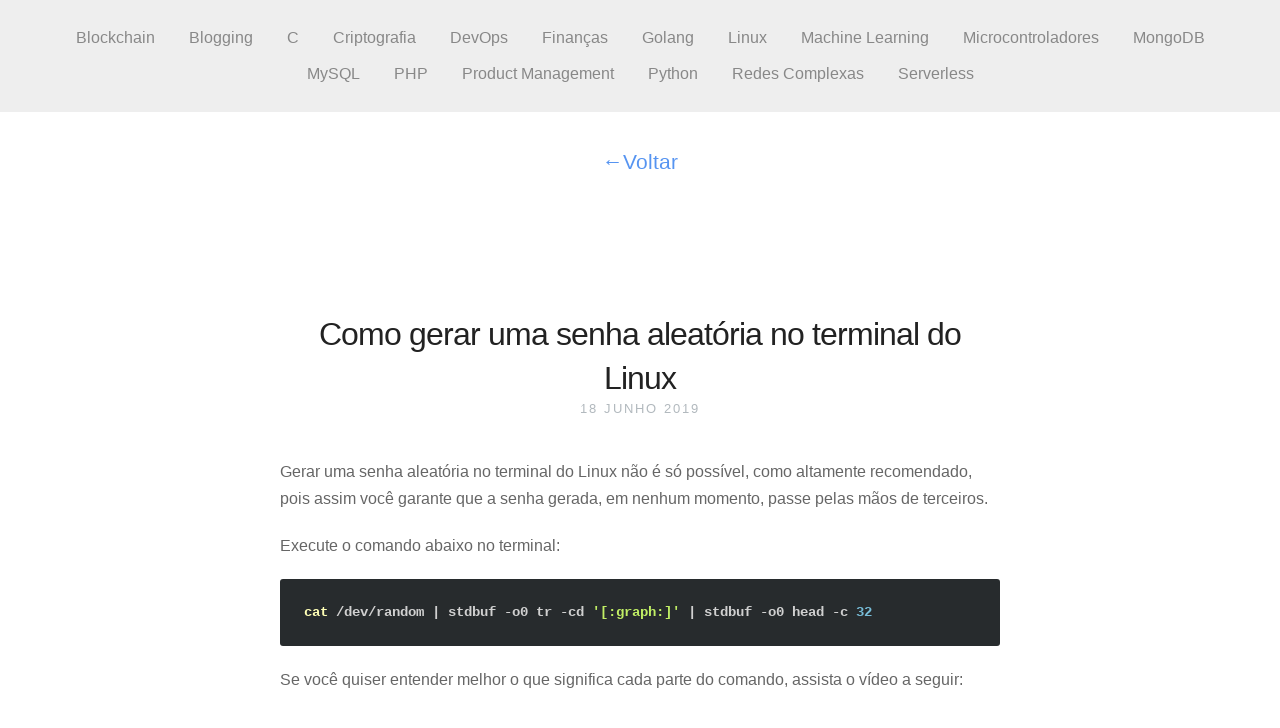

--- FILE ---
content_type: text/html; charset=utf-8
request_url: https://devser.com.br/posts/como-gerar-uma-senha-aleatoria-no-terminal-do-linux/
body_size: 4607
content:
<!DOCTYPE html>
<html lang="pt-br">
	<head>
    <meta charset="utf-8">
<meta http-equiv="X-UA-Compatible" content="IE=edge,chrome=1">
<meta property="fb:app_id" content="194513401446491"/>
<meta name="viewport" content="width=device-width, initial-scale=1">
<meta name="author" content="Rafael Santos">

<meta name="generator" content="Hugo 0.78.1" />
<title>Como gerar uma senha aleatória no terminal do Linux &middot; /dev/ser</title>
<link rel="shortcut icon" href="https://devser.com.br/images/favicon.ico">
<link rel="stylesheet" href="https://devser.com.br/css/style.css">
<link rel="stylesheet" href="https://devser.com.br/css/highlight.css">

<link rel="stylesheet" href="https://devser.com.br/css/custom-styles.css">



<link rel="stylesheet" href="https://maxcdn.bootstrapcdn.com/font-awesome/latest/css/font-awesome.min.css">




<meta property="og:title" content="Como gerar uma senha aleatória no terminal do Linux" />
<meta property="og:description" content="Gerar uma senha aleatória no terminal do Linux não é só possível, como altamente recomendado, pois assim você garante que a senha gerada, em nenhum momento, passe pelas mãos de terceiros.
Execute o comando abaixo no terminal:
cat /dev/random | stdbuf -o0 tr -cd &#39;[:graph:]&#39; | stdbuf -o0 head -c 32 Se você quiser entender melhor o que significa cada parte do comando, assista o vídeo a seguir:
  " />
<meta property="og:type" content="article" />
<meta property="og:url" content="https://devser.com.br/posts/como-gerar-uma-senha-aleatoria-no-terminal-do-linux/" />
<meta property="article:published_time" content="2019-06-18T21:36:28-03:00" />
<meta property="article:modified_time" content="2019-06-18T21:36:28-03:00" />


<meta itemprop="name" content="Como gerar uma senha aleatória no terminal do Linux">
<meta itemprop="description" content="Gerar uma senha aleatória no terminal do Linux não é só possível, como altamente recomendado, pois assim você garante que a senha gerada, em nenhum momento, passe pelas mãos de terceiros.
Execute o comando abaixo no terminal:
cat /dev/random | stdbuf -o0 tr -cd &#39;[:graph:]&#39; | stdbuf -o0 head -c 32 Se você quiser entender melhor o que significa cada parte do comando, assista o vídeo a seguir:
  ">
<meta itemprop="datePublished" content="2019-06-18T21:36:28-03:00" />
<meta itemprop="dateModified" content="2019-06-18T21:36:28-03:00" />
<meta itemprop="wordCount" content="68">



<meta itemprop="keywords" content="" />

<meta name="twitter:card" content="summary"/>
<meta name="twitter:title" content="Como gerar uma senha aleatória no terminal do Linux"/>
<meta name="twitter:description" content="Gerar uma senha aleatória no terminal do Linux não é só possível, como altamente recomendado, pois assim você garante que a senha gerada, em nenhum momento, passe pelas mãos de terceiros.
Execute o comando abaixo no terminal:
cat /dev/random | stdbuf -o0 tr -cd &#39;[:graph:]&#39; | stdbuf -o0 head -c 32 Se você quiser entender melhor o que significa cada parte do comando, assista o vídeo a seguir:
  "/>


    </head>
<body>
    <nav class="primary-nav">
<ul>

<li><a href="https://devser.com.br/categories/blockchain/">Blockchain</a></li>

<li><a href="https://devser.com.br/categories/blogging/">Blogging</a></li>

<li><a href="https://devser.com.br/categories/c/">C</a></li>

<li><a href="https://devser.com.br/categories/criptografia/">Criptografia</a></li>

<li><a href="https://devser.com.br/categories/devops/">DevOps</a></li>

<li><a href="https://devser.com.br/categories/finan%C3%A7as/">Finanças</a></li>

<li><a href="https://devser.com.br/categories/golang/">Golang</a></li>

<li><a href="https://devser.com.br/categories/linux/">Linux</a></li>

<li><a href="https://devser.com.br/categories/machine-learning/">Machine Learning</a></li>

<li><a href="https://devser.com.br/categories/microcontroladores/">Microcontroladores</a></li>

<li><a href="https://devser.com.br/categories/mongodb/">MongoDB</a></li>

<li><a href="https://devser.com.br/categories/mysql/">MySQL</a></li>

<li><a href="https://devser.com.br/categories/php/">PHP</a></li>

<li><a href="https://devser.com.br/categories/product-management/">Product Management</a></li>

<li><a href="https://devser.com.br/categories/python/">Python</a></li>

<li><a href="https://devser.com.br/categories/redes-complexas/">Redes Complexas</a></li>

<li><a href="https://devser.com.br/categories/serverless/">Serverless</a></li>

</ul>
</nav>
<nav class="secondary-nav">
	
        <center><a href='https://devser.com.br/' style="font-size:130%"> <span class="arrow">←</span>Voltar</a></center>
	

	

	
</nav>
<script type="text/javascript" src="https://cdnjs.cloudflare.com/ajax/libs/mathjax/2.7.1/MathJax.js?config=TeX-AMS-MML_HTMLorMML">
</script>

    <section id="wrapper">
        
        
<article class="post">
    <header>
        <h1>Como gerar uma senha aleatória no terminal do Linux</h1>
        <h2 class="subtitle"></h2>
        <h2 class="headline">
        18
        Junho
        2019
        <br>
        
        </h2>
    </header>
    <section id="post-body">
        <p>Gerar uma senha aleatória no terminal do Linux não é só possível, como altamente recomendado, pois
assim você garante que a senha gerada, em nenhum momento, passe pelas mãos de terceiros.</p>
<p>Execute o comando abaixo no terminal:</p>
<pre><code>cat /dev/random | stdbuf -o0 tr -cd '[:graph:]' | stdbuf -o0 head -c 32
</code></pre><p>Se você quiser entender melhor o que significa cada parte do comando, assista o vídeo a seguir:</p>

<div style="position: relative; padding-bottom: 56.25%; height: 0; overflow: hidden;">
  <iframe src="https://www.youtube.com/embed/u4SclZyo4Pg" style="position: absolute; top: 0; left: 0; width: 100%; height: 100%; border:0;" allowfullscreen title="YouTube Video"></iframe>
</div>


    </section>
</article>

<footer id="post-meta" class="clearfix">
    <div>
        <img class="avatar" src="https://devser.com.br/images/avatar.png" style="float: left">
        <span class="dark">Rafael Santos</span>
        <span>Engenheiro Físico (UFSCar) e Mestre em Ciências da Computação (USP). A paixão veio de criança: criou seu primeiro website pessoal em 1999. Trabalha com desenvolvimento de software desde 2006.</span>
    </div>
    <section id="sharing" style="margin-top: 20px">
        <a class="twitter" href="https://twitter.com/intent/tweet?text=https%3a%2f%2fdevser.com.br%2fposts%2fcomo-gerar-uma-senha-aleatoria-no-terminal-do-linux%2f - Como%20gerar%20uma%20senha%20aleat%c3%b3ria%20no%20terminal%20do%20Linux "><span class="icon-twitter"> Compartilhe</span></a>

<a class="facebook" href="#" onclick="
    window.open(
      'https://www.facebook.com/sharer/sharer.php?u='+encodeURIComponent(location.href),
      'facebook-share-dialog',
      'width=626,height=436');
    return false;"><span class="icon-facebook-rect"> Compartilhe</span>
</a>

    </section>
</footer>

<div id="fb-root"></div>
<script async defer crossorigin="anonymous"
    src="https://connect.facebook.net/pt_BR/sdk.js#xfbml=1&version=v3.3&appId=682823301800780&autoLogAppEvents=1">
</script>
<center>
    <div class="fb-comments"
         data-width="500"
         data-href="https://devser.com.br/posts/como-gerar-uma-senha-aleatoria-no-terminal-do-linux/"
    >
    </div>
</center>

<hr/>

<ul id="post-list" class="archive readmore">
    <h3>Outros artigos</h3>

    
    
    
        <li>
            <a href="https://devser.com.br/posts/minicurso-introducao-docker-unifunec/">Minicurso UNIFUNEC: Introdução a Docker<aside class="dates">May 12 2022</aside></a>
        </li>
    
        <li>
            <a href="https://devser.com.br/posts/anotacoes-sobre-livro-user-story-mapping-jeff-patton/">Anotações sobre o livro &#34;User Story Mapping&#34; de Jeff Patton<aside class="dates">Aug 10 2021</aside></a>
        </li>
    
        <li>
            <a href="https://devser.com.br/posts/anota%C3%A7%C3%B5es-livro-the-build-trap-melissa-perri/">Anotações sobre o livro &#34;The Build Trap&#34; de Melissa Perri<aside class="dates">Aug 4 2021</aside></a>
        </li>
    
        <li>
            <a href="https://devser.com.br/posts/anotacoes-sobre-livro-inspired-product-management/">Anotações sobre o livro &#34;Inspired&#34; do Marty Cagan<aside class="dates">Jul 23 2021</aside></a>
        </li>
    
        <li>
            <a href="https://devser.com.br/posts/financas-descentralizadas-defi-criptomoedas-blockchain/">Finanças Descentralizadas: DeFi, Criptomoedas e Blockchain<aside class="dates">Jan 27 2021</aside></a>
        </li>
    
        <li>
            <a href="https://devser.com.br/posts/comparacao-de-sistemas-de-amortizacao-de-financiamento-sistema-price-vs-sistema-sac/">Comparação de sistemas de amortização de financiamento: Sistema PRICE vs. Sistema SAC<aside class="dates">Jan 23 2021</aside></a>
        </li>
    
        <li>
            <a href="https://devser.com.br/posts/accessing-kubernetes-api-with-curl/">Accessing the Kubernetes API using curl<aside class="dates">Sep 17 2020</aside></a>
        </li>
    
        <li>
            <a href="https://devser.com.br/posts/linux-xorg-gui-isolation/">GUI Isolation on Linux<aside class="dates">Aug 22 2020</aside></a>
        </li>
    
        <li>
            <a href="https://devser.com.br/posts/drop-all-mongodb-databases/">Drop every MongoDB database [snippet]<aside class="dates">Jun 20 2020</aside></a>
        </li>
    
        <li>
            <a href="https://devser.com.br/posts/streaming-mysql-changes-to-mongodb-using-go-mysql/">Streaming MySQL changes to MongoDB with go-mysql<aside class="dates">May 26 2020</aside></a>
        </li>
    
        <li>
            <a href="https://devser.com.br/posts/serverless-do-zero/">Serverless do zero<aside class="dates">May 23 2020</aside></a>
        </li>
    
        <li>
            <a href="https://devser.com.br/posts/devopsdays-campinas/">DevOpsDays Campinas<aside class="dates">Oct 28 2019</aside></a>
        </li>
    
        <li>
            <a href="https://devser.com.br/posts/adicionandos-usuarios-a-um-cluster-kubernetes/">Adicionando usuários a um cluster do Kubernetes<aside class="dates">Oct 8 2019</aside></a>
        </li>
    
        <li>
            <a href="https://devser.com.br/posts/comparando-a-perfomance-de-go-dotnet-e-php/">Comparando a perfomance de Go, .NET e PHP<aside class="dates">Aug 21 2019</aside></a>
        </li>
    
        <li>
            <a href="https://devser.com.br/posts/hello-world-e-sha256-em-c/">Hello world e SHA-256 em C<aside class="dates">Aug 19 2019</aside></a>
        </li>
    
        <li>
            <a href="https://devser.com.br/posts/tirando-par-ou-impar-pelo-whatsapp/">Tirando par ou ímpar pelo Whatsapp<aside class="dates">Jun 11 2019</aside></a>
        </li>
    
        <li>
            <a href="https://devser.com.br/posts/investigacao-de-fatores-de-latencia-de-rede-em-um-cluster-kubernetes/">Investigação de fatores de latência de rede em um cluster Kubernetes<aside class="dates">Jun 11 2019</aside></a>
        </li>
    
        <li>
            <a href="https://devser.com.br/posts/defesa-dissertacao-mestrado/">Defesa da Dissertação de Mestrado<aside class="dates">Jun 8 2019</aside></a>
        </li>
    
        <li>
            <a href="https://devser.com.br/posts/migrando-de-wordpress-para-gohugo/">Migrando de Wordpress para Hugo (gohugo)<aside class="dates">Jun 8 2019</aside></a>
        </li>
    
        <li>
            <a href="https://devser.com.br/posts/como-aumentar-o-espaco-da-particao-dev-shm/">Como aumentar o espaço da partição /dev/shm<aside class="dates">Nov 6 2018</aside></a>
        </li>
    
        <li>
            <a href="https://devser.com.br/posts/leitura-de-porta-serial-utilizando-python-e-raspberry-pi/">Leitura de porta serial utilizando Python e Raspberry PI<aside class="dates">Mar 2 2018</aside></a>
        </li>
    
        <li>
            <a href="https://devser.com.br/posts/comunicacao-segura-utilizando-gpg/">Comunicação segura utilizando GPG<aside class="dates">Nov 28 2017</aside></a>
        </li>
    
        <li>
            <a href="https://devser.com.br/posts/deixe-seu-mysql-muito-mais-rapido-rodando-na-memoria-ram/">Deixe seu MySQL muito mais rápido rodando na memória RAM<aside class="dates">May 16 2017</aside></a>
        </li>
    
        <li>
            <a href="https://devser.com.br/posts/aprendizado-de-maquina-com-python-tensor-flow/">Aprendizado de máquina com Python &#43; Tensor Flow<aside class="dates">May 12 2017</aside></a>
        </li>
    
        <li>
            <a href="https://devser.com.br/posts/compilador-para-computador-sap-1/">Compilador para computador SAP-1<aside class="dates">Apr 18 2017</aside></a>
        </li>
    
        <li>
            <a href="https://devser.com.br/posts/medindo-performance-e-gargalos-de-uma-pagina-php/">Medindo performance e gargalos de uma página PHP com KCacheGrind &#43; XDebug<aside class="dates">Apr 17 2017</aside></a>
        </li>
    
        <li>
            <a href="https://devser.com.br/posts/criando-plugins-para-a-biblioteca-de-templates-smarty-do-php/">Criando plugins para a biblioteca de templates Smarty do PHP<aside class="dates">Mar 16 2017</aside></a>
        </li>
    
        <li>
            <a href="https://devser.com.br/posts/testes-automatizados-com-selenium-phpunit/">Testes automatizados com Selenium &#43; PHPUnit<aside class="dates">Mar 14 2017</aside></a>
        </li>
    
        <li>
            <a href="https://devser.com.br/posts/ferramentas-de-debug-para-desenvolvimento-web-xdebug-developer-tools-console-curl-logs/">Ferramentas de debug para desenvolvimento web: Xdebug &#43; Developer Tools Console &#43; Curl &#43; Logs<aside class="dates">Feb 21 2017</aside></a>
        </li>
    
        <li>
            <a href="https://devser.com.br/posts/simulando-um-computador-sap-1-simple-as-possible-1/">Simulando um computador SAP-1 (Simple As Possible 1)<aside class="dates">Oct 15 2013</aside></a>
        </li>
    
        <li>
            <a href="https://devser.com.br/posts/diagrama-de-bifurcacao-do-mapa-logistico/">Diagrama de Bifurcação do Mapa Logístico<aside class="dates">Nov 17 2012</aside></a>
        </li>
    
        <li>
            <a href="https://devser.com.br/posts/gerenciador-de-artigos-cientificos/">Gerenciador de Artigos Científicos<aside class="dates">Nov 15 2012</aside></a>
        </li>
    
        <li>
            <a href="https://devser.com.br/posts/relacao-entre-otp-e-mapas-binarios/">Relação entre OTP e Mapas Binários<aside class="dates">Nov 14 2012</aside></a>
        </li>
    
        <li>
            <a href="https://devser.com.br/posts/modelo-da-particula-na-caixa/">Modelo da Partícula na Caixa<aside class="dates">Jun 19 2012</aside></a>
        </li>
    
        <li>
            <a href="https://devser.com.br/posts/criptografia-com-equacoes-de-chua/">Criptografia Com Equações de Chua<aside class="dates">May 11 2012</aside></a>
        </li>
    
        <li>
            <a href="https://devser.com.br/posts/criptografia-com-caos-baptista/">Criptografia com Caos - Baptista<aside class="dates">Apr 1 2012</aside></a>
        </li>
    
        <li>
            <a href="https://devser.com.br/posts/primeira-atividade-pratica-mapa-logistico/">Mapa logístico<aside class="dates">Dec 11 2011</aside></a>
        </li>
    
        <li>
            <a href="https://devser.com.br/posts/historia-da-chave-assimetrica/">História da chave assimétrica<aside class="dates">Dec 11 2011</aside></a>
        </li>
    
        <li>
            <a href="https://devser.com.br/posts/inicio-de-iniciacao-cientifica-em-criptografia/">Início de iniciação científica em criptografia<aside class="dates">Dec 11 2011</aside></a>
        </li>
    
</ul>



        <footer id="footer">
    
        <div id="social">

	
	
    <a class="symbol" href="https://www.facebook.com/rafaelpagliuca">
        <i class="fa fa-facebook"></i>
    </a>
    
    <a class="symbol" href="https://www.github.com/rpagliuca">
        <i class="fa fa-github"></i>
    </a>
    


</div>

    
    <p class="small">
    
        © Copyright 2022 Rafael Santos
    
    </p>
</footer>

    </section>
    <script src="//ajax.googleapis.com/ajax/libs/jquery/2.1.1/jquery.min.js"></script>
<script src="https://devser.com.br/js/main.js"></script>
<script src="https://devser.com.br/js/highlight.js"></script>
<script>hljs.initHighlightingOnLoad();</script>


<script type="application/javascript">
var doNotTrack = false;
if (!doNotTrack) {
	(function(i,s,o,g,r,a,m){i['GoogleAnalyticsObject']=r;i[r]=i[r]||function(){
	(i[r].q=i[r].q||[]).push(arguments)},i[r].l=1*new Date();a=s.createElement(o),
	m=s.getElementsByTagName(o)[0];a.async=1;a.src=g;m.parentNode.insertBefore(a,m)
	})(window,document,'script','https://www.google-analytics.com/analytics.js','ga');
	ga('create', 'UA-97834327-1', 'auto');
	
	ga('send', 'pageview');
}
</script>

</body>
</html>


--- FILE ---
content_type: text/css; charset=utf-8
request_url: https://devser.com.br/css/style.css
body_size: 3056
content:
/* Reset */
html,body,div,span,applet,object,iframe,h1,h2,h3,h4,h5,h6,p,blockquote,pre,a,abbr,acronym,address,big,cite,code,del,dfn,em,img,ins,kbd,q,s,samp,small,strike,strong,sub,sup,tt,var,b,u,i,center,dl,dt,dd,ol,ul,li,fieldset,form,label,legend,table,caption,tbody,tfoot,thead,tr,th,td,article,aside,canvas,details,embed,figure,figcaption,footer,header,hgroup,menu,nav,output,ruby,section,summary,time,mark,audio,video{border:0;font-size:100%;font:inherit;vertical-align:baseline;margin:0;padding:0}article,aside,details,figcaption,figure,footer,header,hgroup,menu,nav,section{display:block}body{line-height:1}blockquote,q{quotes:none}blockquote:before,blockquote:after,q:before,q:after{content:none}table{border-collapse:collapse;border-spacing:0}
*, *:before, *:after { -moz-box-sizing: border-box; -webkit-box-sizing: border-box; box-sizing: border-box; }

/* Clearfix */
.clearfix:after {
	content: "";
	display: table;
	clear: both;
}
.hidden { display: none; }

/* Icons */
@font-face {
	font-family: 'icons';
		src: url('../fonts/icons.eot');
		src: url('../fonts/icons.eot#iefix') format('embedded-opentype'),
		url('../fonts/icons.woff') format('woff'),
		url('../fonts/icons.ttf') format('truetype'),
		url('../fonts/icons.svg#icons') format('svg');
	font-weight: normal;
	font-style: normal;
}

[class^="icon-"]:before, [class*=" icon-"]:before {
	font-family: "icons";
	font-style: normal;
	font-weight: normal;
	speak: none;
	display: inline-block;
	text-decoration: inherit;
	text-align: center;
	font-variant: normal;
	text-transform: none;
	line-height: 1em;
}
.icon-facebook:before { content: '\e802'; }
.icon-facebook-squared:before { content: '\e800'; }
.icon-twitter:before { content: '\e801'; }
.icon-twitter-1:before { content: '\e804'; }
.icon-facebook-circled:before { content: '\e805'; }
.icon-twitter-circled:before { content: '\e806'; }
.icon-facebook-rect:before { content: '\e803'; }

/* Spacing */
.post h1, h3, h4, h5, p, .post-body ul, ol, pre {
margin-bottom: 20px;
}

/* Base */
html, body { height: 100%; }

body {
	font:16px/1 "Helvetica Neue", Helvetica, Arial, sans-serif;
	color: #666;
	-webkit-font-smoothing: antialiased;
	text-rendering: optimizeLegibility;
}

h1 {
	font-size: 30px;
	letter-spacing: -1px;
	color: #222;
	font-weight: bold;
}

h2 {
	font: italic 19px/1.3em Georgia,serif;
	color: #bbb;
}

.profile #wrapper {
	padding: 100px 40px 0px;
	max-width: 800px;
	margin: 0 auto;
}

.profile #header {
	padding-bottom: 40px;
	text-align: center;
	position: relative;
}

.profile #avatar {
	display: inline-block;
	width: 80px;
	height: 80px;
	border-radius: 50%;
	margin-bottom: 20px;
}

.profile h1 {
	font-weight: 400;
	letter-spacing: 0px;
	font-size: 20px;
	color: #222;
}

.profile h2 {
	font-size: 20px;
	  font-weight: 300;
	  color: #aaa;
	  margin-top: 10px;
	  font-family: 'Helvetica Neue', Helvetica, Arial, sans-serif;
	  font-style: normal;

}

nav.main-nav {
	padding: 20px 20px 0;

	/*max-width: 600px;*/
	/*width:100%;*/
	background: #fff;
	background: rgba(255,255,255,.90);
	margin: 0 auto;
	text-align: right;
	/*position: fixed;*/
	z-index: 100;
}

nav.main-nav a {
	top: 8px;
	right: 6px;
	padding: 8px 12px;
	color: #5badf0;
	font-size: 13px;
	/*font-weight: bold;*/
	line-height: 1.35;
	border-radius: 3px;

}
nav.main-nav a.cta {
	background: #5badf0;
	color: #fff;
	margin-left: 12px;
}

#wrapper {
  max-width: 800px;
  margin: 0 auto;
  padding: 60px 40px 100px 40px;
}

#wrapper.home {
	max-width: 800px;
	margin: 0 auto;
	padding: 0px 40px 20px 40px;
}

.home #avatar {
	float: right;
	width: 40px;
	height: 40px;
	border-radius: 50%;
}

/* Typography */
/*Accent color*/
a,
#title,
#post-list a:hover,
#post-list li:hover .dates,
#title:hover {
	text-decoration: none;
	color: #5badf0;
	color: #5694f1;
}

p a { color: #5694f1; }

/*Transitions*/
a,
#post-nav a,
#post-list a	{
	-webkit-transition: all 0.15s ease;
	-moz-transition: all 0.15s ease;
	-ms-transition: all 0.15s ease;
	-o-transition: all 0.15s ease;
	transition: all 0.15s ease;
}

ul, ol 	{ margin:0; padding:0; margin-bottom: 20px; }
ul { list-style-type:circle; }
ol { list-style: decimal; }
li	{  list-style-position:inside; }

/* Line Height */
#post-body, p { line-height:1.7; }

b, strong { font-weight: 500;
  color: #1E2025; }
em, i { font-style: italic; }

#title {
	display: inline-block;
	line-height: 100%;
	font-weight: 500;
	font-size: 19px;
	margin: 0;
	padding-bottom: 20px;
}

.description {
	float: right;
	font: italic 14px/1.4em Georgia,serif;
	color: #aaa;
}



.home h1 {
	font-size: 30px;
	letter-spacing: -1px;
	color: #222;
	font-weight: bold;
}

.home h2 {
	font: italic 19px/1.3em Georgia,serif;
	color: #bbb;
}

.post header {
	text-align:center;

}

.post h1 {
	margin-bottom: 0px;
	color: #222;
	font: 300 32px/1.4em "Helvetica Neue", Helvetica,Arial,sans-serif;
}

.post h2 {
	margin-bottom: 40px;
	  font: 300 24px/1.5 "Helvetica Neue",Helvetica,Arial,sans-serif;
	  color: #111;
}

.post h2.subtitle {
	font: italic 19px/1.3em Georgia,serif;
	color: #bbb;
}

.post h2.headline {
	/*font: italic 22px/1.3em Georgia,serif;*/
	font: normal 13px/1.5em "Helvetica Neue",Helvetica,Arial,sans-serif;
	margin: -5px 0 40px 0;
	color: #b2b9be;
	  font-size: 13px;
	  text-transform: uppercase;
	  letter-spacing: 2px;
	  /*margin-top: 15px;*/
	  display: inline-block;
}

#post-list h2 {
	font: normal 17px/1.5em "Helvetica Neue",Helvetica,Arial,sans-serif;
	color: #aaa;
	max-width: 400px;
	margin-top: 2px;
}

h3, h4, h5 { color:#333; }

h3 { font-size:20px; font-weight: 400; }
h4 { font-size:16px; font-weight:bold; }
h5 { font-size:15px; font-weight: bold; }

h6 {
	font-size: 13px;
	font-weight: bold;
	color: #666;
	margin-bottom: 6px;
}

p.small {
	color: #bbb;
	font-size: 14px;
	line-height: 1.5;
	display: block;
	text-align: center;
	margin-top: 20px;
}

blockquote {
	padding-left: 15px;
	border-left: 3px solid #eee;
}

hr {
	display: block;
	border: none;
	height: 1px;
	margin: 40px auto;
	background: #eee;
}

span.code { font-family:Menlo, Monaco, Courier; background-color:#EEE; font-size:14px; }

pre	{
	font-family:Menlo, Monaco, Courier;
	white-space:pre-wrap;
	/*border: 1px solid #ddd;*/
	padding:20px;
	background-color:#fdfdfd;
	/*font-size:14px;*/
	overflow:auto;
	border-radius: 3px;
	background: #272b2d;
	  font-family: 'Source Code Pro',Menlo,monospace;
	  font-size: 13px;
	  line-height: 1.5em;
	  font-weight: 500;
	color: #d0d4d7;

}

table {
	width: 100%;
	margin: 40px 0;
	border-collapse: collapse;
	font-size: 13px;
	line-height: 1.5em;
}

th,td {
	text-align: left;
	padding-right: 20px;
	vertical-align: top;
}

table td,td {
	border-spacing: none;
	border-style: solid;
	padding: 10px 15px;
	border-width: 1px 0 0 0;
}

tr>td {
	border-top: 1px solid #eaeaea;
}

tr:nth-child(odd)>td {
	background: #fcfcfc;
}

thead th,th {
	text-align: left;
	padding: 10px 15px;
	height: 20px;
	font-size: 13px;
	font-weight: bold;
	color: #444;
	border-bottom: 1px solid #dadadc;
	cursor: default;
	white-space: nowrap;
}

img {
	max-width: 100%;
	border-radius: 3px;
}

/* Made with Cactus Badge */
#badge {
	position: absolute;
	bottom: 8px;
	right: 8px;
	height: 48px;
	width: 48px;
}

/*=========================================
Post List
=========================================== */
#archive-list {
	margin-top: 100px;
}

#post-list {
	margin-bottom: 0;
}

#post-list li,#archive-list li {
	border-top: 1px solid #eee;
	padding-top: 20px;
	padding-bottom: 20px;
	list-style-type: none;
	margin-bottom: 0;
}

#post-list li:last-child {
	border-bottom: 1px solid #eee;
}

#post-list a {
	color: #333;
	display: block;
	font: bold 19px/1.7 "Helvetica Neue",helvetica,Arial,sans-serif;
}

#post-list .dates {
	float: right;
	position: relative;
	top: 1px;
	font: 300 17px/1.8 "Helvetica Neue",helvetica,Arial,sans-serif;
	color: #bbb;
}

#post-list-footer {
	border-top: 1px solid #eee;
	margin-top: 20px;
	padding-top: 100px;
}

#archive-link {
	display: inline-block;
	font-size: 13px;
	font-weight: bold;
	border-radius: 4px;
	padding: 3px 10px 6px;
	box-shadow: 0 0 0 1px hsla(207,83%,80%,1);
}

#archive-link:hover {
	background: #5694f1;
	color: #fff;
	box-shadow: 0 0 0 1px #5694f1;
}

#archive-link span {
	position: relative;
	top: 0;
	font-size: 17px;
}

#footer {
	padding: 40px 0 0 0;
}

/* Post Page */
.post {
	margin: 80px 0 0 0;
}

#post-meta {
	font-size: 13px;
	font-weight: bold;
	line-height: 1.4;
	border-top: 1px solid #eee;
	padding-top: 40px;
	margin-bottom: 40px;
	padding-bottom: 40px;
	margin-top: 40px;
	color:#444;
	border-bottom: 1px solid #eee;
}

#post-meta div span {
	color: #aaa;
	font-weight: 500;
	display: block;
}

#post-meta div span.dark {
	color: #1E2025;

}

#post-meta div {
	margin: 0 25px 0 0;
	float: left;
}

#sharing {
	float: right;
	margin: -2px;
}

#sharing a {
	font-size: 20px;
	font-size: 23px;
	margin-left: 1px;
	margin-top: 4px;
	color: #d4d4d4;
	display: inline-block;
	vertical-align: middle;
}

#sharing a:hover {
	/*color: #444;*/
	opacity: 0.8;
}

/* Post Navigation */
#post-nav {
	text-align:center;
	font-size:13px;
	font-weight:500;
	margin-top: 20px;
}

#post-nav span {
	-webkit-transition: all 0.1s linear;
	-moz-transition: all 0.1s linear;
	-ms-transition: all 0.1s linear;
	-o-transition: all 0.1s linear;
	transition: all 0.1s linear;
	position: relative;
}

#post-nav span.prev {
	float: left;
}

#post-nav span.next {
	float: right;
}

#post-nav span .arrow {
	position: relative;
	padding: 1px;
}

#post-nav span.prev:hover .arrow {
	left: -4px;
}

#post-nav span.next:hover .arrow {
	right: -4px;
}

#post-nav span.prev:hover {
	left: -3px;
}

#post-nav span.next:hover {
	right: -3px;
}

/* Archive */
h1.archive {
	margin-bottom: 0px;
}

h2.month {
	width: 100%;
	font: bold 13px/1 "Helvetica Neue",helvetica,Arial,sans-serif;
	text-transform: uppercase;
	margin-top: 40px;
	margin-bottom: 10px;
	padding-bottom: 10px;
	border-bottom: 1px solid #eee;
}

#archive-list li:last-child {
	margin-bottom: 0;
}

#archive-list a {
	display: block;
	font: bold 17px/1.7 "Helvetica Neue",helvetica,Arial,sans-serif;
	color: #333;
}

#archive-list .dates {
	float: right;
	position: relative;
	top: 1px;
	font: 300 17px/1.7 "Helvetica Neue",helvetica,Arial,sans-serif;
	color: #bbb;
}

#archive-list li a:hover,#archive-list li:hover .dates {
	color: #5694f1;
}

#post-meta img.avatar {
  height: 36px;
  width: 36px;
  float: left;
  border-radius: 50%;
  margin-top: 3px;
  margin-right: 20px;
  box-shadow: 0 0 0 3px #fff, 0 0 0 4px #eee;
}

#post-list.archive.readmore h3{

	  font: 400 20px "Helvetica Neue", Helvetica,Arial,sans-serif;
	  margin-bottom: 30px;
}

#post-list.archive.readmore a{
	font: 400 16px/1.6 "Helvetica Neue",helvetica,Arial,sans-serif;
	color: #5694f1;
}

#post-list.archive.readmore a:hover{
	opacity: 0.8;
}

#post-list.archive.readmore .dates{
	font: 300 16px/1.6 "Helvetica Neue",helvetica,Arial,sans-serif;
}
#sharing a.facebook {
  background: #4361b3;
}
#sharing a.twitter {
  background: #4fafed;
}

#sharing a {
  font-size: 20px;
  font-size: 13px;
  font-weight: bold;
  color: #fff;
  padding: 6px 10px;
  border-radius: 4px;
  margin-left: 2px;
}

/* Media Queries */
@media screen and (max-width: 540px) {
	#wrapper { padding:20px 20px 20px 20px;}
	.post { margin: 40px 0; }

	#post-list, #archive-list { margin-top: 0; }
	#post-meta { margin-top: 60px; }

	#title { font-size: 17px; }
	#post-list .dates { display: none; }

	#post-list-footer { margin-top: 20px; padding-top: 40px; }

	h1 { font-size: 26px; }
	.post h2.headline { font-size: 13px; }
	.post h1 { font-size:24px; }
	.post h2 { font-size:20px; }
}


/* CUSTOM ADDITIONS */

#social {
    display: flex;
    flex-direction: row;
    justify-content: center;
}

a.symbol {
    color: #cdd4da;
    font-size: 2rem;
    text-decoration: none;
    margin-right: 0.3rem;
}

a.symbol:hover {
    color: #BCD4DA;
}

code { 
	font-family:Menlo, Monaco, Courier; 
	background-color:#EEE; font-size:14px; 
	padding: 4px; 
	font-weight: 600;
}


--- FILE ---
content_type: text/css; charset=utf-8
request_url: https://devser.com.br/css/custom-styles.css
body_size: -20
content:
.post h2 {
    margin-bottom: 0;
}
#post-list a {
    font-weight: normal;
}
aside.dates {
    margin-left: 10px;
}
.primary-nav {
    font-size: 100%;
    background: #EEE;
    text-decoration: none;
    color: #888;
    padding: 20px;
}

.primary-nav li {
    list-style: none;
    display: inline-block;
    margin: 10px 15px;
} 

.primary-nav ul {
    text-align: center;
    margin-bottom: 0px;
}

.primary-nav a {
    color: inherit;
}

.primary-nav a:hover {
    color: #5694f1;
}

.secondary-nav {
    margin-top: 40px;
}

ul ul {
    margin-left: 40px;
    margin-bottom: 0px;
}

.footnotes {
    font-size: 80%;
}

.footnotes li {
    margin-bottom: 10px;
}

.footnotes p {
    display: inline;
}


--- FILE ---
content_type: text/plain
request_url: https://www.google-analytics.com/j/collect?v=1&_v=j102&a=391626950&t=pageview&_s=1&dl=https%3A%2F%2Fdevser.com.br%2Fposts%2Fcomo-gerar-uma-senha-aleatoria-no-terminal-do-linux%2F&ul=en-us%40posix&dt=Como%20gerar%20uma%20senha%20aleat%C3%B3ria%20no%20terminal%20do%20Linux%20%C2%B7%20%2Fdev%2Fser&sr=1280x720&vp=1280x720&_u=IEBAAEABAAAAACAAI~&jid=1233853053&gjid=1024801479&cid=471979141.1769453374&tid=UA-97834327-1&_gid=1749745390.1769453374&_r=1&_slc=1&z=2107371303
body_size: -450
content:
2,cG-XBP8LCC9DX